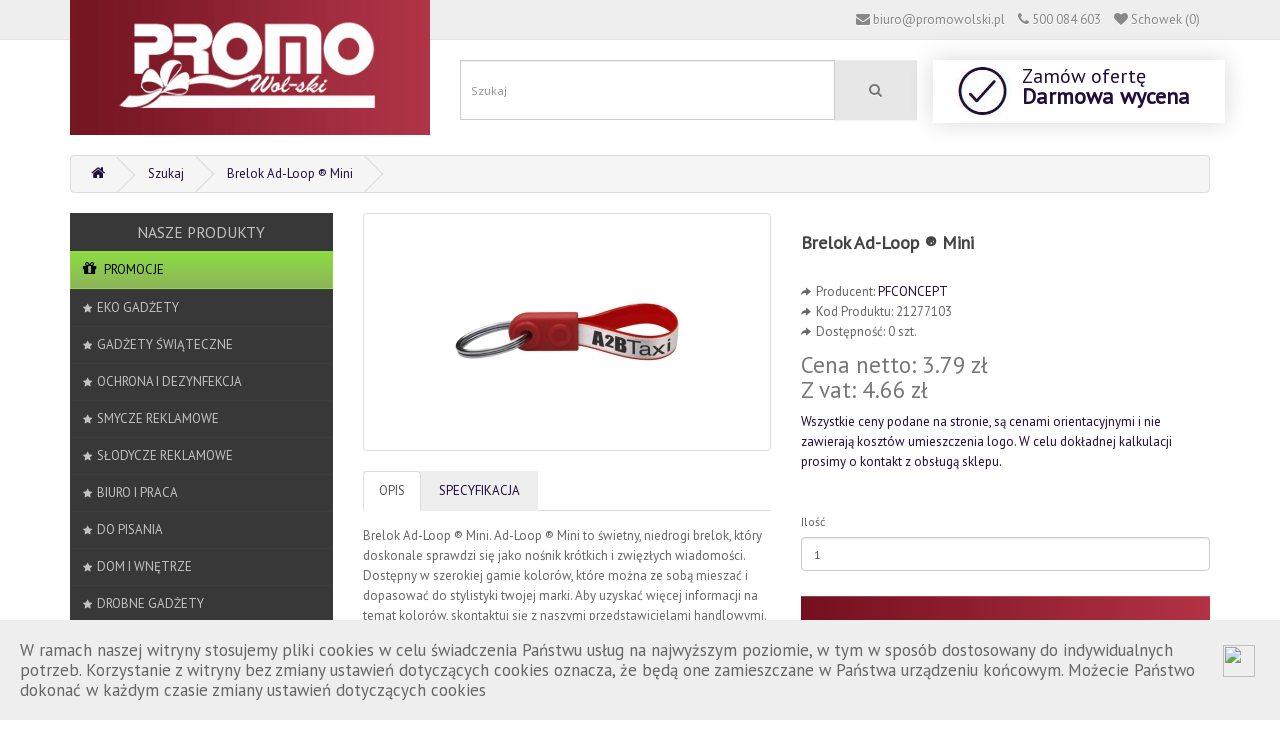

--- FILE ---
content_type: text/html; charset=utf-8
request_url: https://www.promowolski.pl/sklep/index.php?route=product/product&product_id=59546&search=&tag=breloki+do+kluczy
body_size: 9055
content:
<style>
	#myModal td {
    		margin: 10px 0px;
    		padding: 10px 0px;
	}
	#myModal textarea{
	    height: 125px;
	}
</style>  
<!-- Modal -->
  <div class="modal fade" id="myModal" role="dialog">
    <div class="modal-dialog">
    
      <!-- Modal content-->
      <div class="modal-content">
        <div class="modal-header">
          <button type="button" class="close" data-dismiss="modal">&times;</button>
          <h4 class="modal-title">Zapytaj o produkt</h4>
        </div>
        <div class="modal-body">
          <table style="width:100%">
		<tr valgin>
			<td style="width:50%" valign="middle">
				Pytanie dotyczy produktu
			</td>
			<td style="width:50%" valign="middle">
				Brelok Ad-Loop ® Mini			</td>
		</tr>
		<tr>
			<td style="width:50%" valign="middle">
				Adres Email:
			</td>
			<td style="width:50%" valign="middle">
				<input type="email" class="_em" name="email" />
			</td>
		</tr>
		<tr>
			<td style="width:50%" valign="middle">
				Ilość:
			</td>
			<td style="width:50%" valign="middle">
				<input type="number" min="1" max="999999" step="1" value="1" class="_em" name="qty" />
			</td>
		</tr>
		<tr>
			<td style="width:100%" colspan="2" valign="middle">
				Pytanie: <br />
				<textarea name="txt" class="_qu" style="width:100%"></textarea>
			</td>
		</tr>
	  </table>
        </div>
        <div class="modal-footer">
          <button type="button" class="btn btn-default sendQ" data-dismiss="modal">Wyślij zapytanie</button>
        </div>
      </div>
      
    </div>
  </div>


<!DOCTYPE html>
<!--[if IE]><![endif]-->
<!--[if IE 8 ]><html dir="ltr" lang="pl" class="ie8"><![endif]-->
<!--[if IE 9 ]><html dir="ltr" lang="pl" class="ie9"><![endif]-->
<!--[if (gt IE 9)|!(IE)]><!-->
<html dir="ltr" lang="pl">
<!--<![endif]-->
<head>
<meta charset="UTF-8" />
<meta name="viewport" content="width=device-width, initial-scale=1">
<meta name="google-site-verification" content="0MF3yv3A0sVkAAlmwxwfcEYdlOPDqE3g7AP0wZ4zXQ0" />
<title>Brelok Ad-Loop ® Mini</title>
<base href="https://www.promowolski.pl/sklep/" />
<meta name="description" content="Brelok Ad-Loop ® Mini, Brelok Ad-Loop ® Mini. Ad-Loop ® Mini to świetny, niedrogi brelok, który doskonale sprawdzi się jako nośnik krótkich i zwięzłych wiadomości. Dostępny w szerokiej gamie kolorów, które można ze sobą mieszać i dopasować do stylistyki t" />
<meta name="keywords" content= "KY0022,KY0022__, mini, ad-loop, ad, loop, adloop, brelok do kluczy, breloki do kluczy, łańcuszek, łańcuszki, breloczek, breloczki, kółko, kółka, tanie" />
<meta http-equiv="X-UA-Compatible" content="IE=edge">
<link href="https://www.promowolski.pl/sklep/image/catalog/cropped-fav-32x32.jpg" rel="icon" />
<link href="https://www.promowolski.pl/sklep/index.php?route=product/product&amp;product_id=59546" rel="canonical" />
<script src="catalog/view/javascript/jquery/jquery-2.1.1.min.js" type="text/javascript"></script>
<link href="catalog/view/javascript/bootstrap/css/bootstrap.min.css" rel="stylesheet" media="screen" />
<script src="catalog/view/javascript/bootstrap/js/bootstrap.min.js" type="text/javascript"></script>
<link href="catalog/view/javascript/font-awesome/css/font-awesome.min.css" rel="stylesheet" type="text/css" />
<link href="//fonts.googleapis.com/css?family=Open+Sans:400,400i,300,700" rel="stylesheet" type="text/css" />
<link href="catalog/view/theme/lingerie/stylesheet/stylesheet.css?rand=8" rel="stylesheet">
<link href='https://fonts.googleapis.com/css?family=PT+Sans&subset=latin,latin-ext' rel='stylesheet' type='text/css'>
<link href="catalog/view/javascript/jquery/magnific/magnific-popup.css" type="text/css" rel="stylesheet" media="screen" />
<link href="catalog/view/javascript/jquery/datetimepicker/bootstrap-datetimepicker.min.css" type="text/css" rel="stylesheet" media="screen" />
<script src="catalog/view/javascript/common.js" type="text/javascript"></script>
<script src="catalog/view/javascript/jquery/magnific/jquery.magnific-popup.min.js" type="text/javascript"></script>
<script src="catalog/view/javascript/jquery/datetimepicker/moment.js" type="text/javascript"></script>
<script src="catalog/view/javascript/jquery/datetimepicker/bootstrap-datetimepicker.min.js" type="text/javascript"></script>
<!-- Global site tag (gtag.js) - Google Analytics -->
<script async src="https://www.googletagmanager.com/gtag/js?id=UA-176632211-1"></script>
<script>
  window.dataLayer = window.dataLayer || [];
  function gtag(){dataLayer.push(arguments);}
  gtag('js', new Date());

  gtag('config', 'UA-176632211-1');
</script></head>
<body class="product-product-59546">
<div class="infoCookie" style="
    background-color: #EEEEEE;
    padding: 20px;
    position: fixed;
    bottom: 0px;
    z-index: 100000;
    font-size: 1.3em;
"><img src="https://cdn4.iconfinder.com/data/icons/ionicons/512/icon-close-circled-128.png" onClick="closeCookieInfo()" style="
    width: 32px;
    float: right;
    margin: 5px;
    cursor:pointer;
">
  W ramach naszej witryny stosujemy pliki cookies w celu świadczenia Państwu usług na najwyższym poziomie, w tym w sposób dostosowany do indywidualnych potrzeb. Korzystanie z witryny bez zmiany ustawień dotyczących cookies oznacza, że będą one zamieszczane w Państwa urządzeniu końcowym. Możecie Państwo dokonać w każdym czasie zmiany ustawień dotyczących cookies
  </div>
  <script>
function setCookie(cname, cvalue, exdays) {
    var d = new Date();
    d.setTime(d.getTime() + (exdays*24*60*60*1000));
    var expires = "expires="+d.toUTCString();
    document.cookie = cname + "=" + cvalue + "; " + expires;
}
	function closeCookieInfo(){
		setCookie('cookie_acp','ok',100);
		jQuery('.infoCookie').css('display','none');
	}
  </script>
<nav id="top">
  
  <div class="container">
            <div class="slogo"><a href="http://www.promowolski.pl"> < powrót do strony głównej</a></div>
    <div id="top-links" class="nav pull-right">
      <ul class="list-inline">
        <li><a href="mailto:biuro@promowolski.pl"><i class="fa fa-envelope"></i> <span class="hidden-xs hidden-sm hidden-md">biuro@promowolski.pl</span></a></li>
        <li><a href="https://www.promowolski.pl/sklep/index.php?route=information/contact"><i class="fa fa-phone"></i></a> <span class="hidden-xs hidden-sm hidden-md">500 084 603</span></li>
        <!-- <li class="dropdown"><a href="https://www.promowolski.pl/sklep/index.php?route=account/account" title="Moje konto" class="dropdown-toggle" data-toggle="dropdown"><i class="fa fa-user"></i> <span class="hidden-xs hidden-sm hidden-md">Moje konto</span> <span class="caret"></span></a> -->
          <ul class="dropdown-menu dropdown-menu-right">
                        <li><a href="https://www.promowolski.pl/sklep/index.php?route=account/register">Rejestracja</a></li>
            <li><a href="https://www.promowolski.pl/sklep/index.php?route=account/login">Zaloguj się</a></li>
                      </ul>
        </li>
        <li><a href="https://www.promowolski.pl/sklep/index.php?route=account/wishlist" id="wishlist-total" title="Schowek (0)"><i class="fa fa-heart"></i> <span>Schowek (0)</span></a></li>
        <!-- <li><a href="https://www.promowolski.pl/sklep/index.php?route=checkout/cart" title="Koszyk"><i class="fa fa-shopping-cart"></i> <span class="hidden-xs hidden-sm hidden-md">Koszyk</span></a></li> -->
        <!-- <li><a href="https://www.promowolski.pl/sklep/index.php?route=checkout/checkout" title="Zamówienie"><i class="fa fa-share"></i> <span class="hidden-xs hidden-sm hidden-md">Zamówienie</span></a></li> --> 
      </ul>
    </div>
  </div>
</nav>
<script>

$('#top').addClass('original').clone().insertAfter('#top').addClass('cloned').css('position','fixed').css('top','0').css('margin-top','0').css('z-index','500').removeClass('original').hide();

scrollIntervalID = setInterval(stickIt, 10);
function stickIt() {

  var orgElementPos = $('.original').offset();
  orgElementTop = orgElementPos.top;               

  if ($(window).scrollTop()-20 >= (orgElementTop)) {
    // scrolled past the original position; now only show the cloned, sticky element.

    // Cloned element should always have same left position and width as original element.     
    orgElement = $('.original');
    coordsOrgElement = orgElement.offset();
    leftOrgElement = coordsOrgElement.left;  
    widthOrgElement = orgElement.css('width');
    $('.cloned').css('left',leftOrgElement+'px').css('top',0).css('width',widthOrgElement).show();
    $('.original').css('visibility','hidden');
    $( ".slogo" ).show( "slow");
  } else {
    // not scrolled past the menu; only show the original menu.
    $('.cloned').hide();
    $('.original').css('visibility','visible');
    $( ".slogo" ).hide( "slow");
  }
}
</script>
<header>
  <div class="container">
    <div class="row">
      <div class="col-sm-4">
        <div id="logo">
                    <a href="https://www.promowolski.pl/"><img src="https://www.promowolski.pl/wp-content/uploads/2021/04/logo-promowolski-katalog-gadzetow.jpg" title="Promowolski.pl - logo" alt="Katalog gadżetów>" class="img-responsive" /></a>
                  </div>
      </div>
      <div class="col-sm-5"><div id="search" class="input-group">
  <input type="text" name="search" value="" placeholder="Szukaj" class="form-control input-lg" />
  <span class="input-group-btn">
    <button type="button" class="btn btn-default btn-lg"><i class="fa fa-search"></i></button>
  </span>
</div>      </div> 
	 <a href="https://www.promowolski.pl/szybka-wycena/"><div class="col-sm-3" style="display: flex; box-shadow: 0px 0px 24px 1px rgba(0,0,0,.14)!important; padding: 1px 5px 1px 20px;">
		<div class="col-sm 4"><img src="https://www.promowolski.pl/sklep/catalog/view/theme/lingerie/image/check.jpg"/></div> 
		<div class="col-sm 8" style="margin-top: 5px; padding-left: 10px;">
		<span class="cz_info_1" style="font-size:20px;color:#220c3c;font-weight:100;">Zamów ofertę</span><br><span class="cz_info_2" style="font-size:22px;color:#220c3c;font-weight:600;">Darmowa wycena</span>
		</div> 
	 </div> </a>
    </div>
  </div>
</header>
<div class="menuadds">
<div class="container">
  <nav id="menu" class="navbar">
   
    <div class="collapse navbar-collapse navbar-ex1-collapse">
      <ul class="nav navbar-nav">
	      </ul>
    </div>
	<div class="visible-xs" style="width:100%;margin-top:25px">
	<select style="width:100%" class="smallmenu form-control">
		<option>Wybierz kategorie</option>
		
        	<option data-link="https://www.promowolski.pl/sklep/eko-gadzety" class="list-group-item"><i class="fa fa-star"></i>Eko gadżety</option>
            	<option data-link="https://www.promowolski.pl/sklep/gadzety-swiateczne" class="list-group-item"><i class="fa fa-star"></i>Gadżety świąteczne</option>
            	<option data-link="https://www.promowolski.pl/sklep/ochrona-i-dezynfekcja" class="list-group-item"><i class="fa fa-star"></i>Ochrona i dezynfekcja</option>
            	<option data-link="https://www.promowolski.pl/sklep/smycze-reklamowe" class="list-group-item"><i class="fa fa-star"></i>Smycze reklamowe</option>
            	<option data-link="https://www.promowolski.pl/sklep/slodycze-reklamowe" class="list-group-item"><i class="fa fa-star"></i>Słodycze reklamowe</option>
            	<option data-link="https://www.promowolski.pl/sklep/index.php?route=product/category&amp;path=576" class="list-group-item"><i class="fa fa-star"></i>Biuro i praca</option>
            	<option data-link="https://www.promowolski.pl/sklep/index.php?route=product/category&amp;path=571" class="list-group-item"><i class="fa fa-star"></i>Do pisania</option>
            	<option data-link="https://www.promowolski.pl/sklep/gadzety-do-domu" class="list-group-item"><i class="fa fa-star"></i>Dom i wnętrze</option>
            	<option data-link="https://www.promowolski.pl/sklep/drobne-gadzety" class="list-group-item"><i class="fa fa-star"></i>Drobne gadżety</option>
            	<option data-link="https://www.promowolski.pl/sklep/dlugopisy-reklamowe" class="list-group-item"><i class="fa fa-star"></i>Długopisy reklamowe</option>
            	<option data-link="https://www.promowolski.pl/sklep/index.php?route=product/category&amp;path=573" class="list-group-item"><i class="fa fa-star"></i>Elektronika i inne</option>
            	<option data-link="https://www.promowolski.pl/sklep/gadzety-biurowe" class="list-group-item"><i class="fa fa-star"></i>Gadżety do biura</option>
            	<option data-link="https://www.promowolski.pl/sklep/elektronika-reklamowa" class="list-group-item"><i class="fa fa-star"></i>Gadżety elektroniczne</option>
            	<option data-link="https://www.promowolski.pl/sklep/gadzety-premium" class="list-group-item"><i class="fa fa-star"></i>Gadżety premium</option>
            	<option data-link="https://www.promowolski.pl/sklep/gry-i-zabawki" class="list-group-item"><i class="fa fa-star"></i>Gry i zabawki</option>
            	<option data-link="https://www.promowolski.pl/sklep/jedzenie-i-picie" class="list-group-item"><i class="fa fa-star"></i>Jedzenie i picie</option>
            	<option data-link="https://www.promowolski.pl/sklep/narzedzia-i-odblaski" class="list-group-item"><i class="fa fa-star"></i>Narzędzia i odblaski</option>
            	<option data-link="https://www.promowolski.pl/sklep/odziez-reklamowa" class="list-group-item"><i class="fa fa-star"></i>Odzież reklamowa</option>
            	<option data-link="https://www.promowolski.pl/sklep/parasole-reklamowe" class="list-group-item"><i class="fa fa-star"></i>Parasole reklamowe</option>
            	<option data-link="https://www.promowolski.pl/sklep/sport-i-wypoczynek" class="list-group-item"><i class="fa fa-star"></i>Sport i wypoczynek</option>
            	<option data-link="https://www.promowolski.pl/sklep/torby-z-nadrukiem" class="list-group-item"><i class="fa fa-star"></i>Torby z nadrukiem</option>
            	<option data-link="https://www.promowolski.pl/sklep/zdrowie-i-uroda" class="list-group-item"><i class="fa fa-star"></i>Zdrowie  i uroda</option>
      
	</select>
	</div>
	<script>
		jQuery(".smallmenu").change(function(){
		
		  window.location.href = jQuery(this).find("option:selected").attr('data-link');
		});
	</script>
  </nav>

</div>
</div>
<script>
        $(function(){
            $('input[name="quantity"]').on('change',function(){
                $('#myModal input[name="qty"]').val($(this).val());
            });
        });
	jQuery('.sendQ').click(function(){
		sendQ();
	});
	function sendQ(){
		var _data = {
			question : jQuery('._qu').val(),
			products : [ ["Brelok Ad-Loop ® Mini ("+jQuery('#myModal input[name="qty"]').val()+" szt.)","59546"]],  
			email    : jQuery('._em').val(),
		};
		jQuery.ajax({
			url :  '/sklep/sendQ.php',
			method : 'POST',
			data:  { d : JSON.stringify(_data)},
		}).done(function(){
		});
	}
</script>

<div class="container">
  <ul class="breadcrumb">
        <li><a href="https://www.promowolski.pl/sklep/index.php?route=common/home"><i class="fa fa-home"></i></a></li>
        <li><a href="https://www.promowolski.pl/sklep/index.php?route=product/search&amp;search=&amp;tag=breloki do kluczy">Szukaj</a></li>
        <li><a href="https://www.promowolski.pl/sklep/index.php?route=product/product&amp;search=&amp;tag=breloki do kluczy&amp;product_id=59546">Brelok Ad-Loop ® Mini</a></li>
      </ul>
  <div class="row">
<column id="column-left" class="col-sm-3 hidden-xs">
<div class="addkat">

</div>
<div class="list-category list-group addkat_promo" style="margin-bottom: 0px;">
	<a href="http://www.promowolski.pl/sklep/index.php?route=product/special" class="list-group-item"><i class="fa fa-gift" style="font-size:1.2em"></i> Promocje</a>
</div>
    <div class="list-category list-group">
        	<a href="https://www.promowolski.pl/sklep/eko-gadzety" class="list-group-item"><i class="fa fa-star"></i>Eko gadżety</a>
            	<a href="https://www.promowolski.pl/sklep/gadzety-swiateczne" class="list-group-item"><i class="fa fa-star"></i>Gadżety świąteczne</a>
            	<a href="https://www.promowolski.pl/sklep/ochrona-i-dezynfekcja" class="list-group-item"><i class="fa fa-star"></i>Ochrona i dezynfekcja</a>
            	<a href="https://www.promowolski.pl/sklep/smycze-reklamowe" class="list-group-item"><i class="fa fa-star"></i>Smycze reklamowe</a>
            	<a href="https://www.promowolski.pl/sklep/slodycze-reklamowe" class="list-group-item"><i class="fa fa-star"></i>Słodycze reklamowe</a>
            	<a href="https://www.promowolski.pl/sklep/index.php?route=product/category&amp;path=576" class="list-group-item"><i class="fa fa-star"></i>Biuro i praca</a>
            	<a href="https://www.promowolski.pl/sklep/index.php?route=product/category&amp;path=571" class="list-group-item"><i class="fa fa-star"></i>Do pisania</a>
            	<a href="https://www.promowolski.pl/sklep/gadzety-do-domu" class="list-group-item"><i class="fa fa-star"></i>Dom i wnętrze</a>
            	<a href="https://www.promowolski.pl/sklep/drobne-gadzety" class="list-group-item"><i class="fa fa-star"></i>Drobne gadżety</a>
            	<a href="https://www.promowolski.pl/sklep/dlugopisy-reklamowe" class="list-group-item"><i class="fa fa-star"></i>Długopisy reklamowe</a>
            	<a href="https://www.promowolski.pl/sklep/index.php?route=product/category&amp;path=573" class="list-group-item"><i class="fa fa-star"></i>Elektronika i inne</a>
            	<a href="https://www.promowolski.pl/sklep/gadzety-biurowe" class="list-group-item"><i class="fa fa-star"></i>Gadżety do biura</a>
            	<a href="https://www.promowolski.pl/sklep/elektronika-reklamowa" class="list-group-item"><i class="fa fa-star"></i>Gadżety elektroniczne</a>
            	<a href="https://www.promowolski.pl/sklep/gadzety-premium" class="list-group-item"><i class="fa fa-star"></i>Gadżety premium</a>
            	<a href="https://www.promowolski.pl/sklep/gry-i-zabawki" class="list-group-item"><i class="fa fa-star"></i>Gry i zabawki</a>
            	<a href="https://www.promowolski.pl/sklep/jedzenie-i-picie" class="list-group-item"><i class="fa fa-star"></i>Jedzenie i picie</a>
            	<a href="https://www.promowolski.pl/sklep/narzedzia-i-odblaski" class="list-group-item"><i class="fa fa-star"></i>Narzędzia i odblaski</a>
            	<a href="https://www.promowolski.pl/sklep/odziez-reklamowa" class="list-group-item"><i class="fa fa-star"></i>Odzież reklamowa</a>
            	<a href="https://www.promowolski.pl/sklep/parasole-reklamowe" class="list-group-item"><i class="fa fa-star"></i>Parasole reklamowe</a>
            	<a href="https://www.promowolski.pl/sklep/sport-i-wypoczynek" class="list-group-item"><i class="fa fa-star"></i>Sport i wypoczynek</a>
            	<a href="https://www.promowolski.pl/sklep/torby-z-nadrukiem" class="list-group-item"><i class="fa fa-star"></i>Torby z nadrukiem</a>
            	<a href="https://www.promowolski.pl/sklep/zdrowie-i-uroda" class="list-group-item"><i class="fa fa-star"></i>Zdrowie  i uroda</a>
      </div>
  </column>
                <div id="content" class="col-sm-9">      <div class="row">
                                <div class="col-sm-6">
                    <ul class="thumbnails">
                        <li><a class="thumbnail" href="https://www.promowolski.pl/sklep/image/cache/catalog/PFCONCEPT_21277103-500x500.jpg" title="Brelok Ad-Loop ® Mini"><img src="https://www.promowolski.pl/sklep/image/cache/catalog/PFCONCEPT_21277103-228x228.jpg" title="Brelok Ad-Loop ® Mini" alt="Brelok Ad-Loop ® Mini" /></a></li>
                                  </ul>
                    <ul class="nav nav-tabs">
            <li class="active"><a href="#tab-description" data-toggle="tab">Opis</a></li>
                        <li><a href="#tab-specification" data-toggle="tab">Specyfikacja</a></li>
                                  </ul>

          <div class="tab-content">
            <div class="tab-pane active" id="tab-description">Brelok Ad-Loop ® Mini. Ad-Loop ® Mini to świetny, niedrogi brelok, który doskonale sprawdzi się jako nośnik krótkich i zwięzłych wiadomości. Dostępny w szerokiej gamie kolorów, które można ze sobą mieszać i dopasować do stylistyki twojej marki. Aby uzyskać więcej informacji na temat kolorów, skontaktuj się z naszymi przedstawicielami handlowymi. PVC.<br /></div>
                        <div class="tab-pane" id="tab-specification">
              <table class="table table-bordered">
                                <tbody>
                                    <tr>
                    <td>Ilość w kartonie zbiorczym [szt.]</td>
                    <td>2000</td>
                  </tr>
                                    <tr>
                    <td>Kolor</td>
                    <td>Czerwony</td>
                  </tr>
                                    <tr>
                    <td>Materiał</td>
                    <td>PVC</td>
                  </tr>
                                    <tr>
                    <td>Waga kartonu [kg]</td>
                    <td>8</td>
                  </tr>
                                    <tr>
                    <td>Waga produktu [kg]</td>
                    <td>0.004</td>
                  </tr>
                                    <tr>
                    <td>Wymiar kartonu zbiorczego</td>
                    <td>46 cm x 31 cm x 25 cm</td>
                  </tr>
                                    <tr>
                    <td>Wymiary produktu</td>
                    <td>10 x 2,5 x 0,8 cm</td>
                  </tr>
                                    <tr>
                    <td>Znakowanie produktu</td>
                    <td>Fleksografia (52 x 7 mm)</td>
                  </tr>
                                  </tbody>
                              </table>
            </div>
                                  </div>
        </div>
                                <div class="col-sm-6">
        
          <h1>Brelok Ad-Loop ® Mini</h1>
                     <ul class="infotop list-unstyled">
                        <li><i class="glyphicon glyphicon-share-alt"></i>Producent: <a href="https://www.promowolski.pl/sklep/index.php?route=product/manufacturer/info&amp;manufacturer_id=12">PFCONCEPT</a></li>
                        <li><i class="glyphicon glyphicon-share-alt"></i>Kod Produktu: 21277103</li>
                        <li><i class="glyphicon glyphicon-share-alt"></i>Dostępność: 0 szt.</li>
          </ul>
                    <ul class="price list-unstyled">
	                            <li>
	                  <h2>Cena netto: 3.79 zł<br/>Z vat: 4.66 zł</h2>
	                </li>
                                                          </ul>
          	  <div style="color: #220c3c;">
		Wszystkie ceny podane na stronie, są cenami orientacyjnymi i nie
		zawierają kosztów umieszczenia logo. W celu dokładnej kalkulacji prosimy o kontakt z
		obsługą sklepu.<br /><br />&nbsp;
	  </div>
          <div id="product">
                                    <div class="form-group">
              <label class="control-label" for="input-quantity">Ilość</label>
              <input type="text" name="quantity" value="1" size="2" id="input-quantity" class="form-control" />
              <input type="hidden" name="product_id" value="59546" />
              <br />
              <button type="button" id="button-cart" data-loading-text="Ładowanie..." class="btn btn-primary btn-lg btn-block"><i class="fa fa-calculator" aria-hidden="true"></i> Dodaj do kalkulacji</button>
              <button type="button" id="" data-loading-text="Ładowanie..." class="btn btn-primary btn-lg btn-block" data-toggle="modal" data-target="#myModal"><i class="fa fa-comment-o"></i> ZAPYTAJ O PRODUKT</button>
	    </div>
                      </div>
          
            <div class="btn-cw btn-group">
            <button type="button" data-toggle="tooltip" class="btn btn-default" title="Dodaj do Schowka" onclick="wishlist.add('59546');"><i class="fa fa-heart"></i></button>
            <button type="button" data-toggle="tooltip" class="btn btn-default" title="Dodaj do Porównania" onclick="compare.add('59546');"><i class="fa fa-exchange"></i></button>
          </div>
        </hr>
            <!-- AddThis Button BEGIN -->
            <div class="addthis_toolbox addthis_default_style"><a class="addthis_button_facebook_like" fb:like:layout="button_count"></a> <a class="addthis_button_tweet"></a> <a class="addthis_button_pinterest_pinit"></a> <a class="addthis_counter addthis_pill_style"></a></div>
            <script type="text/javascript" src="//s7.addthis.com/js/300/addthis_widget.js#pubid=ra-515eeaf54693130e"></script> 
            <!-- AddThis Button END --> 
         
        </div>
      </div>

	<style>
.th11 td{
	padding:5px;
}
.th11{
	margin-bottom:10px;
	width:100%;
	
}
.th11 table{
	    border: 1px solid #ddd;
	    width:100%;
}
</style>

        	  <script>
                function movepage(url){
                    window.location.href = url;
                    setInterval(function(){ jQuery('.mfp-gallery').css('display','none');},10);
                }
	  </script>
	  <div class="th11">	
		<br />
		<br />
		Dostępne wersje tego produktu: 
		<ul class="thumbnails">
                                        <li class="image-additional">
                        <a class="thumbnail" onClick="movepage('https://www.promowolski.pl/sklep/index.php?route=product/product&amp;product_id=59543')"  href="https://www.promowolski.pl/sklep/index.php?route=product/product&amp;product_id=59543">
                        <img src="image/catalog/PFCONCEPT_21277100.jpg" />
                        <center></center></a>
                    </li>
                                        <li class="image-additional">
                        <a class="thumbnail" onClick="movepage('https://www.promowolski.pl/sklep/index.php?route=product/product&amp;product_id=59544')"  href="https://www.promowolski.pl/sklep/index.php?route=product/product&amp;product_id=59544">
                        <img src="image/catalog/PFCONCEPT_21277101.jpg" />
                        <center></center></a>
                    </li>
                                        <li class="image-additional">
                        <a class="thumbnail" onClick="movepage('https://www.promowolski.pl/sklep/index.php?route=product/product&amp;product_id=59545')"  href="https://www.promowolski.pl/sklep/index.php?route=product/product&amp;product_id=59545">
                        <img src="image/catalog/PFCONCEPT_21277102.jpg" />
                        <center></center></a>
                    </li>
                                        <li class="image-additional">
                        <a class="thumbnail" onClick="movepage('https://www.promowolski.pl/sklep/index.php?route=product/product&amp;product_id=59546')"  href="https://www.promowolski.pl/sklep/index.php?route=product/product&amp;product_id=59546">
                        <img src="image/catalog/PFCONCEPT_21277103.jpg" />
                        <center></center></a>
                    </li>
                                        <li class="image-additional">
                        <a class="thumbnail" onClick="movepage('https://www.promowolski.pl/sklep/index.php?route=product/product&amp;product_id=59547')"  href="https://www.promowolski.pl/sklep/index.php?route=product/product&amp;product_id=59547">
                        <img src="image/catalog/PFCONCEPT_21277104.jpg" />
                        <center></center></a>
                    </li>
                                        <li class="image-additional">
                        <a class="thumbnail" onClick="movepage('https://www.promowolski.pl/sklep/index.php?route=product/product&amp;product_id=59548')"  href="https://www.promowolski.pl/sklep/index.php?route=product/product&amp;product_id=59548">
                        <img src="image/catalog/PFCONCEPT_21277105.jpg" />
                        <center></center></a>
                    </li>
                                        <li class="image-additional">
                        <a class="thumbnail" onClick="movepage('https://www.promowolski.pl/sklep/index.php?route=product/product&amp;product_id=70372')"  href="https://www.promowolski.pl/sklep/index.php?route=product/product&amp;product_id=70372">
                        <img src="image/catalog/PFCONCEPT_21277161.jpg" />
                        <center></center></a>
                    </li>
                    		</ul>
          </div>
        
                  <p>Tagi:                        <a href="https://www.promowolski.pl/sklep/index.php?route=product/search&amp;tag=KY0022">KY0022</a>,
                                <a href="https://www.promowolski.pl/sklep/index.php?route=product/search&amp;tag=KY0022__">KY0022__</a>,
                                <a href="https://www.promowolski.pl/sklep/index.php?route=product/search&amp;tag=mini">mini</a>,
                                <a href="https://www.promowolski.pl/sklep/index.php?route=product/search&amp;tag=ad-loop">ad-loop</a>,
                                <a href="https://www.promowolski.pl/sklep/index.php?route=product/search&amp;tag=ad">ad</a>,
                                <a href="https://www.promowolski.pl/sklep/index.php?route=product/search&amp;tag=loop">loop</a>,
                                <a href="https://www.promowolski.pl/sklep/index.php?route=product/search&amp;tag=adloop">adloop</a>,
                                <a href="https://www.promowolski.pl/sklep/index.php?route=product/search&amp;tag=brelok do kluczy">brelok do kluczy</a>,
                                <a href="https://www.promowolski.pl/sklep/index.php?route=product/search&amp;tag=breloki do kluczy">breloki do kluczy</a>,
                                <a href="https://www.promowolski.pl/sklep/index.php?route=product/search&amp;tag=łańcuszek">łańcuszek</a>,
                                <a href="https://www.promowolski.pl/sklep/index.php?route=product/search&amp;tag=łańcuszki">łańcuszki</a>,
                                <a href="https://www.promowolski.pl/sklep/index.php?route=product/search&amp;tag=breloczek">breloczek</a>,
                                <a href="https://www.promowolski.pl/sklep/index.php?route=product/search&amp;tag=breloczki">breloczki</a>,
                                <a href="https://www.promowolski.pl/sklep/index.php?route=product/search&amp;tag=kółko">kółko</a>,
                                <a href="https://www.promowolski.pl/sklep/index.php?route=product/search&amp;tag=kółka">kółka</a>,
                                <a href="https://www.promowolski.pl/sklep/index.php?route=product/search&amp;tag=tanie">tanie</a>
                      </p>
            </div>
    </div>
</div>
<script type="text/javascript"><!--
$('select[name=\'recurring_id\'], input[name="quantity"]').change(function(){
	$.ajax({
		url: 'index.php?route=product/product/getRecurringDescription',
		type: 'post',
		data: $('input[name=\'product_id\'], input[name=\'quantity\'], select[name=\'recurring_id\']'),
		dataType: 'json',
		beforeSend: function() {
			$('#recurring-description').html('');
		},
		success: function(json) {
			$('.alert, .text-danger').remove();
			
			if (json['success']) {
				$('#recurring-description').html(json['success']);
			}
		}
	});
});
//--></script> 
<script type="text/javascript"><!--
$('#button-cart').on('click', function() {
	$.ajax({
		url: 'index.php?route=checkout/cart/add',
		type: 'post',
		data: $('#product input[type=\'text\'], #product input[type=\'hidden\'], #product input[type=\'radio\']:checked, #product input[type=\'checkbox\']:checked, #product select, #product textarea'),
		dataType: 'json',
		beforeSend: function() {
			$('#button-cart').button('loading');
		},
		complete: function() {
			$('#button-cart').button('reset');
		},
		success: function(json) {
			$('.alert, .text-danger').remove();
			$('.form-group').removeClass('has-error');

			if (json['error']) {
				if (json['error']['option']) {
					for (i in json['error']['option']) {
						var element = $('#input-option' + i.replace('_', '-'));
						
						if (element.parent().hasClass('input-group')) {
							element.parent().after('<div class="text-danger">' + json['error']['option'][i] + '</div>');
						} else {
							element.after('<div class="text-danger">' + json['error']['option'][i] + '</div>');
						}
					}
				}
				
				if (json['error']['recurring']) {
					$('select[name=\'recurring_id\']').after('<div class="text-danger">' + json['error']['recurring'] + '</div>');
				}
				
				// Highlight any found errors
				$('.text-danger').parent().addClass('has-error');
			}
			
			if (json['success']) {
				$('.breadcrumb').after('<div class="alert alert-success">' + json['success'] + '<button type="button" class="close" data-dismiss="alert">&times;</button></div>');
				
				$('#cart-total').html(json['total']);
				
				$('html, body').animate({ scrollTop: 0 }, 'slow');
				
				$('#cart > ul').load('index.php?route=common/cart/info ul li');
			}
		}
	});
});
//--></script> 
<script type="text/javascript"><!--
$('.date').datetimepicker({
	pickTime: false
});

$('.datetime').datetimepicker({
	pickDate: true,
	pickTime: true
});

$('.time').datetimepicker({
	pickDate: false
});

$('button[id^=\'button-upload\']').on('click', function() {
	var node = this;
	
	$('#form-upload').remove();
	
	$('body').prepend('<form enctype="multipart/form-data" id="form-upload" style="display: none;"><input type="file" name="file" /></form>');
	
	$('#form-upload input[name=\'file\']').trigger('click');
	
	timer = setInterval(function() {
		if ($('#form-upload input[name=\'file\']').val() != '') {
			clearInterval(timer);
			
			$.ajax({
				url: 'index.php?route=tool/upload',
				type: 'post',
				dataType: 'json',
				data: new FormData($('#form-upload')[0]),
				cache: false,
				contentType: false,
				processData: false,
				beforeSend: function() {
					$(node).button('loading');
				},
				complete: function() {
					$(node).button('reset');
				},
				success: function(json) {
					$('.text-danger').remove();
					
					if (json['error']) {
						$(node).parent().find('input').after('<div class="text-danger">' + json['error'] + '</div>');
					}
					
					if (json['success']) {
						alert(json['success']);
						
						$(node).parent().find('input').attr('value', json['code']);
					}
				},
				error: function(xhr, ajaxOptions, thrownError) {
					alert(thrownError + "\r\n" + xhr.statusText + "\r\n" + xhr.responseText);
				}
			});
		}
	}, 500);
});
//--></script> 
<script type="text/javascript"><!--
$('#review').delegate('.pagination a', 'click', function(e) {
  e.preventDefault();

    $('#review').fadeOut('slow');

    $('#review').load(this.href);

    $('#review').fadeIn('slow');
});

$('#review').load('index.php?route=product/product/review&product_id=59546');

$('#button-review').on('click', function() {
	$.ajax({
		url: 'index.php?route=product/product/write&product_id=59546',
		type: 'post',
		dataType: 'json',
		data: 'name=' + encodeURIComponent($('input[name=\'name\']').val()) + '&text=' + encodeURIComponent($('textarea[name=\'text\']').val()) + '&rating=' + encodeURIComponent($('input[name=\'rating\']:checked').val() ? $('input[name=\'rating\']:checked').val() : '') + '&captcha=' + encodeURIComponent($('input[name=\'captcha\']').val()),
		beforeSend: function() {
			$('#button-review').button('loading');
		},
		complete: function() {
			$('#button-review').button('reset');
			$('#captcha').attr('src', 'index.php?route=tool/captcha#'+new Date().getTime());
			$('input[name=\'captcha\']').val('');
		},
		success: function(json) {
			$('.alert-success, .alert-danger').remove();
			
			if (json['error']) {
				$('#review').after('<div class="alert alert-danger"><i class="fa fa-exclamation-circle"></i> ' + json['error'] + '</div>');
			}
			
			if (json['success']) {
				$('#review').after('<div class="alert alert-success"><i class="fa fa-check-circle"></i> ' + json['success'] + '</div>');
				
				$('input[name=\'name\']').val('');
				$('textarea[name=\'text\']').val('');
				$('input[name=\'rating\']:checked').prop('checked', false);
				$('input[name=\'captcha\']').val('');
			}
		}
	});
});

$(document).ready(function() {
	$('.thumbnails').magnificPopup({
		type:'image',
		delegate: 'a',
		gallery: {
			enabled:true
		}
	});
});
//--></script> 
<footer>
  <div class="container">
    <div class="row">
      <script>
	jQuery(".navbar-nav").empty();
	jQuery(".navbar-nav").append('<li id="home"><a href="/sklep/index.php?route=common/home"><i class="fa fa-home hidden-xs "></i>Strona główna</a></li>');
	jQuery(".navbar-nav").append("<li><a href='https://www.promowolski.pl/sklep/o_firmie'>O firmie</a></li>");jQuery(".navbar-nav").append("<li><a href='https://www.promowolski.pl/sklep/wspolpraca'>Współpraca</a></li>");jQuery(".navbar-nav").append("<li><a href='https://www.promowolski.pl/sklep/warunki-dostawy'>Znakowanie</a></li>");jQuery(".navbar-nav").append("<li><a href='https://www.promowolski.pl/sklep/platnosci'>Płatności i dostawa</a></li>");jQuery(".navbar-nav").append("<li><a href='https://www.promowolski.pl/sklep/regulamin_zakupow'>Regulamin zakupów</a></li>");      </script>
            <!--<div class="col-sm-4 text-center">
        <h5>Informacje</h5>
        <ul class="list-unstyled">
                    <li><a href="https://www.promowolski.pl/sklep/o_firmie">O firmie</a></li>
                    <li><a href="https://www.promowolski.pl/sklep/wspolpraca">Współpraca</a></li>
                    <li><a href="https://www.promowolski.pl/sklep/warunki-dostawy">Znakowanie</a></li>
                    <li><a href="https://www.promowolski.pl/sklep/platnosci">Płatności i dostawa</a></li>
                    <li><a href="https://www.promowolski.pl/sklep/regulamin_zakupow">Regulamin zakupów</a></li>
                  </ul>
      </div>
            <div class="col-sm-4 text-center">
        <h5>Biuro Obsługi Klienta</h5>
        <ul class="list-unstyled">
          <li><a href="https://www.promowolski.pl/sklep/index.php?route=information/contact">Kontakt z nami</a></li>
          <li><a href="https://www.promowolski.pl/sklep/index.php?route=account/return/add">Zwroty</a></li>
          <li><a href="https://www.promowolski.pl/sklep/index.php?route=information/sitemap">Mapa strony</a></li>
        </ul>
      </div> 
      <div class="col-sm-4 text-center">
        <h5>Dodatki</h5>
        <ul class="list-unstyled">
          <li><a href="https://www.promowolski.pl/sklep/index.php?route=product/manufacturer">Producenci</a></li>
          <li><a href="https://www.promowolski.pl/sklep/index.php?route=account/voucher">Bon upominkowy</a></li>
          <li><a href="https://www.promowolski.pl/sklep/index.php?route=affiliate/account">Partnerzy</a></li>
          <li><a href="https://www.promowolski.pl/sklep/index.php?route=product/special">Promocje</a></li>
          <li><a href="/sklep/index.php?route=product/compare">Porównanie</a></li>
        </ul>
      </div>
      <!-- <div class="col-sm-3">
        <h5>Moje konto</h5>
        <ul class="list-unstyled">
          <li><a href="https://www.promowolski.pl/sklep/index.php?route=account/account">Moje konto</a></li>
          <li><a href="https://www.promowolski.pl/sklep/index.php?route=account/order">Historia zamówień</a></li>
          <li><a href="https://www.promowolski.pl/sklep/index.php?route=account/wishlist">Schowek</a></li>
          <li><a href="https://www.promowolski.pl/sklep/index.php?route=account/newsletter">Biuletyn</a></li>
        </ul>
      </div> -->
    </div>
    <hr>
    <div class="nav pull-right">
	  <!--
          <ul class="list-inline">
          <li><a href="http://facebook.com/" target="_blank" title="Follow&nbsp;Your Store&nbsp;on&nbsp;Facebook"><i class="fa fa-facebook"></i> <span class="hidden-xs hidden-sm hidden-md">Facebook</span></a></li>
          <li><a href="http://twitter.com/" target="_blank" title="Follow&nbsp;Your Store&nbsp;on&nbsp;Twitter"><i class="fa fa-twitter"></i> <span class="hidden-xs hidden-sm hidden-md">Twitter</span></a></li>
          <li><a href="http://pinterest.com/" target="_blank" title="Follow&nbsp;Your Store&nbsp;on&nbsp;Pinterest"><i class="fa fa-pinterest"></i> <span class="hidden-xs hidden-sm hidden-md">Pinterest</span></a></li>
          <li><a href="http://plus.google.com/" target="_blank" title="Follow&nbsp;Your Store&nbsp;on&nbsp;Google+"><i class="fa fa-google"></i> <span class="hidden-xs hidden-sm hidden-md">Google+</span></a></li>
          <li><a href="http://linkedin.com/" target="_blank" title="Follow&nbsp;Your Store&nbsp;on&nbsp;linkedin"><i class="fa fa-linkedin"></i> <span class="hidden-xs hidden-sm hidden-md">linkedin</span></a></li>
          </ul>
          -->
          </div>
		  
		 <center><a style="font-size: 1.5em; color: white!important; margin: 0px 20px;" href="https://www.promowolski.pl/sklep/index.php?route=product/compare"> Porównanie </a> | 
		 <a style="font-size: 1.5em; color: white!important; margin: 0px 20px;" href="https://www.promowolski.pl/kontakt"> Kontakt </a>|
		 <a style="font-size: 1.5em; color: white!important; margin: 0px 20px;" href="https://www.promowolski.pl/regulamin/"> Regulamin </a></center><br><hr>
    <p style="text-align: center;">Promowolski.pl © 2026 wszelkie prawa zastrzeżone.</p> <br>
  </div>
</footer>

<!--
OpenCart is open source software and you are free to remove the powered by OpenCart if you want, but its generally accepted practise to make a small donation.
Please donate via PayPal to donate@opencart.com
//--> 

<!-- Theme created by Welford Media for OpenCart 2.0 www.welfordmedia.co.uk -->

</body></html>